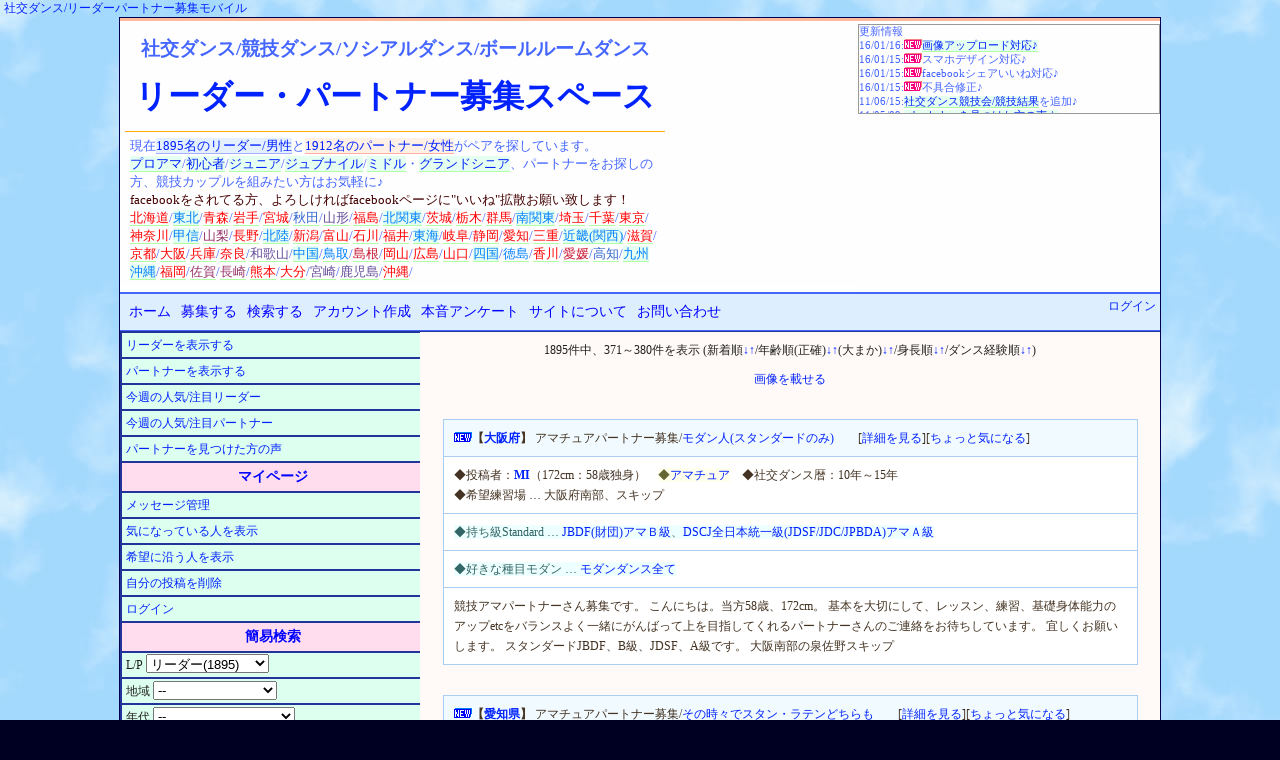

--- FILE ---
content_type: text/html;charset=euc-jp
request_url: https://www.shakodan.com/tunoru/?order_by=make_date-desc&reqruit_type=0&page_num=38
body_size: 13410
content:
<html><head><title>社交ダンス:パートナー募集中のリーダー(競技ソシアルダンス)</title><meta property="og:title" content="社交ダンス:パートナー募集中のリーダー(競技ソシアルダンス)" /><meta property="og:url" content="http://wepcon.sub.jp/tunoru/" /><link rel="alternate" media="handheld" type="text/html" href="http://wepcon.sub.jp/tunoru/mobile/" />
<LINK rel=stylesheet href="style/main.css">
<meta http-equiv="Content-Type" content="text/html;" charset="EUC-JP">
<META NAME="keywords" lang="ja" content="ソシアルダンス、ボールルームダンス、ペア、カップル、ジュニア、ジュブナイル、シニア、グランドシニア">
<META name="description" content="社交ダンス競技ダンスのペア、リーダーパートナーを募集するサイトです。お見合い相手を探し、カップルで競技会、練習相手とパーティに。ソシアルダンス・ボールルームダンスを楽しもう！ジュニア/ジュブナイルからシニア/グランドシニアまで、北海道から東北/関東/中部/近畿/四国/中国/九州沖縄まで。">
<meta name="viewport" content="width=device-width,initial-scale=1">
<meta property="og:type" content="website" />
<meta property="og:image" content="http://wepcon.sub.jp/tunoru/image/samnail.jpg" />
<meta property="fb:app_id" content="1699532283667024" />
<script src="js/prototype.js" type="text/javascript" charset="EUC-JP"></script>
<script src="js/wepcon.js" type="text/javascript" charset="EUC-JP"></script>

<script src="addrajax/prototype.js"></script>
<script src="addrajax/addrajax.js" charset="UTF-8"></script>
<script><!--
    Event.observe(window,'load',function(){
        var dd = new ADDRAjax( 'pref', 'city' );
        dd.JSONDATA = 'addrajax/data';
        dd.init();
    });
//--></script>
</head>
<body>
<script async src="//pagead2.googlesyndication.com/pagead/js/adsbygoogle.js"></script>
<script>
  (adsbygoogle = window.adsbygoogle || []).push({
    google_ad_client: "ca-pub-7173966632719905",
    enable_page_level_ads: true
  });
</script>
<div id="fb-root"></div>
<script>(function(d, s, id) {
  var js, fjs = d.getElementsByTagName(s)[0];
  if (d.getElementById(id)) return;
  js = d.createElement(s); js.id = id;
  js.src = "//connect.facebook.net/ja_JP/sdk.js#xfbml=1&version=v2.5&appId=1699532283667024";
  fjs.parentNode.insertBefore(js, fjs);
}(document, 'script', 'facebook-jssdk'));</script>
<script>(function(d, s, id) {
  var js, fjs = d.getElementsByTagName(s)[0];
  if (d.getElementById(id)) return;
  js = d.createElement(s); js.id = id;
  js.src = "//connect.facebook.net/ja_JP/sdk.js#xfbml=1&version=v2.5&appId=1699532283667024";
  fjs.parentNode.insertBefore(js, fjs);
}(document, 'script', 'facebook-jssdk'));</script>
<!--
<script type="text/javascript"><!-
google_ad_client = "pub-7173966632719905";
/* 728x90, 作成済み 09/10/05 */
google_ad_slot = "6860005652";
google_ad_width = 728;
google_ad_height = 90;
//->
</script>
<script type="text/javascript"
src="http://pagead2.googlesyndication.com/pagead/show_ads.js">
</script>

<script type="text/javascript"><!-
google_ad_client = "pub-7173966632719905";
/* 728x15, 作成済み 09/10/13 */
google_ad_slot = "4338678536";
google_ad_width = 728;
google_ad_height = 15;
//->
</script>
<script type="text/javascript"
src="http://pagead2.googlesyndication.com/pagead/show_ads.js">
</script>
-->
<div align="left"><a href="http://wepcon.sub.jp/tunoru/mobile/">社交ダンス/リーダーパートナー募集モバイル</a></div>
<div id="base"><div id="ads_title_2"><!-- リパ上レスポLink -->
<ins class="adsbygoogle"
     style="display:block"
     data-ad-client="ca-pub-7173966632719905"
     data-ad-slot="8875575259"
     data-ad-format="link"></ins>
<script>
(adsbygoogle = window.adsbygoogle || []).push({});
</script>
</div><div id="title"><div class="title_1"><p class="title_sub">社交ダンス/競技ダンス/ソシアルダンス<span class="ballroomdance_pc">/ボールルームダンス</span></p><h1><a href="./">リーダー・パートナー募集スペース</a></h1><p>現在<a href="./?reqruit_type=0" class="leader">1895名のリーダー/男性</a>と<a href="./?reqruit_type=1" class="partner">1912名のパートナー/女性</a>がペアを探しています。<br><a href="./?play_style=2">プロ</a><a href="./?play_style=0">アマ</a>/<a href="./?dance_exp=1">初心者</a>/<a href="./?age_rough_group=12">ジュニア</a>/<a href="./?age_rough_group=11">ジュブナイル</a>/<a href="./?age_rough_group=14">ミドル</a>・<a href="./?age_rough_group=15">グランド</a><a href="./?age_rough_group=13">シニア</a>、パートナーをお探しの方、競技カップルを組みたい方はお気軽に♪<br><span style="color:440000">facebookをされてる方、よろしければfacebookページに"いいね"拡散お願い致します！</span><br><a style='color:rgb(3550,-1647,-3295);background-color:#ffffff;' href='?pref=北海道'>北海道</a>/<a style='color:rgb(0,127,255);' href='?pref=<東北地方>'>東北</a>/<a style='color:rgb(350,-47,-95);background-color:#ffffff;' href='?pref=青森県'>青森</a>/<a style='color:rgb(850,-297,-595);background-color:#ffffff;' href='?pref=岩手県'>岩手</a>/<a style='color:rgb(1500,-622,-1245);background-color:#ffffff;' href='?pref=宮城県'>宮城</a>/<a style='color:rgb(50,102,205);background-color:#ffffff;' href='?pref=秋田県'>秋田</a>/<a style='color:rgb(100,77,155);background-color:#ffffff;' href='?pref=山形県'>山形</a>/<a style='color:rgb(700,-222,-445);background-color:#ffffff;' href='?pref=福島県'>福島</a>/<a style='color:rgb(0,127,255);' href='?pref=<北関東>'>北関東</a>/<a style='color:rgb(1800,-772,-1545);background-color:#ffffff;' href='?pref=茨城県'>茨城</a>/<a style='color:rgb(750,-247,-495);background-color:#ffffff;' href='?pref=栃木県'>栃木</a>/<a style='color:rgb(900,-322,-645);background-color:#ffffff;' href='?pref=群馬県'>群馬</a>/<a style='color:rgb(0,127,255);' href='?pref=<南関東(首都圏)>'>南関東</a>/<a style='color:rgb(13200,-6472,-12945);background-color:#ffffff;' href='?pref=埼玉県'>埼玉</a>/<a style='color:rgb(10800,-5272,-10545);background-color:#ffffff;' href='?pref=千葉県'>千葉</a>/<a style='color:rgb(79500,-39622,-79245);background-color:#ffffff;' href='?pref=東京都'>東京</a>/<a style='color:rgb(21050,-10397,-20795);background-color:#ffffff;' href='?pref=神奈川県'>神奈川</a>/<a style='color:rgb(0,127,255);' href='?pref=<甲信地方(中部)>'>甲信</a>/<a style='color:rgb(150,52,105);background-color:#ffffff;' href='?pref=山梨県'>山梨</a>/<a style='color:rgb(700,-222,-445);background-color:#ffffff;' href='?pref=長野県'>長野</a>/<a style='color:rgb(0,127,255);' href='?pref=<北陸地方(中部)>'>北陸</a>/<a style='color:rgb(1100,-422,-845);background-color:#ffffff;' href='?pref=新潟県'>新潟</a>/<a style='color:rgb(450,-97,-195);background-color:#ffffff;' href='?pref=富山県'>富山</a>/<a style='color:rgb(300,-22,-45);background-color:#ffffff;' href='?pref=石川県'>石川</a>/<a style='color:rgb(300,-22,-45);background-color:#ffffff;' href='?pref=福井県'>福井</a>/<a style='color:rgb(0,127,255);' href='?pref=<東海地方(中部)>'>東海</a>/<a style='color:rgb(400,-72,-145);background-color:#ffffff;' href='?pref=岐阜県'>岐阜</a>/<a style='color:rgb(1700,-722,-1445);background-color:#ffffff;' href='?pref=静岡県'>静岡</a>/<a style='color:rgb(8450,-4097,-8195);background-color:#ffffff;' href='?pref=愛知県'>愛知</a>/<a style='color:rgb(700,-222,-445);background-color:#ffffff;' href='?pref=三重県'>三重</a>/<a style='color:rgb(0,127,255);' href='?pref=<近畿地方(関西)>'>近畿(関西)</a>/<a style='color:rgb(850,-297,-595);background-color:#ffffff;' href='?pref=滋賀県'>滋賀</a>/<a style='color:rgb(4900,-2322,-4645);background-color:#ffffff;' href='?pref=京都府'>京都</a>/<a style='color:rgb(19400,-9572,-19145);background-color:#ffffff;' href='?pref=大阪府'>大阪</a>/<a style='color:rgb(5700,-2722,-5445);background-color:#ffffff;' href='?pref=兵庫県'>兵庫</a>/<a style='color:rgb(700,-222,-445);background-color:#ffffff;' href='?pref=奈良県'>奈良</a>/<a style='color:rgb(100,77,155);background-color:#ffffff;' href='?pref=和歌山県'>和歌山</a>/<a style='color:rgb(0,127,255);' href='?pref=<中国地方>'>中国</a>/<a style='color:rgb(0,127,255);background-color:#ffffff;' href='?pref=鳥取県'>鳥取</a>/<a style='color:rgb(200,27,55);background-color:#ffffff;' href='?pref=島根県'>島根</a>/<a style='color:rgb(1500,-622,-1245);background-color:#ffffff;' href='?pref=岡山県'>岡山</a>/<a style='color:rgb(1050,-397,-795);background-color:#ffffff;' href='?pref=広島県'>広島</a>/<a style='color:rgb(300,-22,-45);background-color:#ffffff;' href='?pref=山口県'>山口</a>/<a style='color:rgb(0,127,255);' href='?pref=<四国地方>'>四国</a>/<a style='color:rgb(0,127,255);background-color:#ffffff;' href='?pref=徳島県'>徳島</a>/<a style='color:rgb(500,-122,-245);background-color:#ffffff;' href='?pref=香川県'>香川</a>/<a style='color:rgb(200,27,55);background-color:#ffffff;' href='?pref=愛媛県'>愛媛</a>/<a style='color:rgb(50,102,205);background-color:#ffffff;' href='?pref=高知県'>高知</a>/<a style='color:rgb(0,127,255);' href='?pref=<九州沖縄>'>九州沖縄</a>/<a style='color:rgb(3700,-1722,-3445);background-color:#ffffff;' href='?pref=福岡県'>福岡</a>/<a style='color:rgb(150,52,105);background-color:#ffffff;' href='?pref=佐賀県'>佐賀</a>/<a style='color:rgb(150,52,105);background-color:#ffffff;' href='?pref=長崎県'>長崎</a>/<a style='color:rgb(600,-172,-345);background-color:#ffffff;' href='?pref=熊本県'>熊本</a>/<a style='color:rgb(400,-72,-145);background-color:#ffffff;' href='?pref=大分県'>大分</a>/<a style='color:rgb(100,77,155);background-color:#ffffff;' href='?pref=宮崎県'>宮崎</a>/<a style='color:rgb(100,77,155);background-color:#ffffff;' href='?pref=鹿児島県'>鹿児島</a>/<a style='color:rgb(350,-47,-95);background-color:#ffffff;' href='?pref=沖縄県'>沖縄</a>/</p></div><div class="title_2"><div class="fb-page" data-href="https://www.facebook.com/lets.couple" data-tabs="timeline" data-width="500" data-height="285" data-small-header="true" data-adapt-container-width="true" data-hide-cover="false" data-show-facepile="true"><div class="fb-xfbml-parse-ignore"><blockquote cite="https://www.facebook.com/lets.couple"><a href="https://www.facebook.com/lets.couple">リーダーパートナー募集スペース</a></blockquote></div></div></div><p id="update">更新情報<br>16/01/16:<img src="./image/new_partner.gif"><a href="./?mode=upload">画像アップロード対応♪</a><br>16/01/15:<img src="./image/new_partner.gif">スマホデザイン対応♪<br>16/01/15:<img src="./image/new_partner.gif">facebookシェアいいね対応♪<br>16/01/15:<img src="./image/new_partner.gif">不具合修正♪<br>11/06/15:<a href="../competition/">社交ダンス競技会/競技結果</a>を追加♪<br>11/05/09:<a href="./?mode=voice">パートナーを見つけた方の声☆</a><br>11/04/22:<a href="./?reqruit_type=0&popularity=1">今週の注目リーダー</a>&<a href="./?reqruit_type=1&popularity=1">パートナー</a><br>11/04/11:<a href="./mypage.cgi">メッセージ管理ページ</a>追加！<br>11/04/07:<a href="./mypage.cgi?interested_dancers=1">ちょっと気になる人ページ</a>追加！<br>10/12/06:<a href="./?mode=vote">カップルの本音アンケート</a>開催！<br>10/10/15:<a href="../book/">社交ダンス書籍(本/雑誌)ナビ</a>追加♪<br>10/10/05:<a href="../movie/">社交ダンス動画ナビ</a>を追加♪<br>10/06/24:<a href="../toukou/">社交ダンス情報投稿スペース</a>を追加♪<br>10/05/16:簡易検索に煙草/結婚を追加しました♪<br>10/05/05:試験的に<a href="./?marriage=0">独身</a>/<a href="./?marriage=1">既婚</a>と、独身/既婚の希望を入力できるようにしました♪<br>10/05/05:煙草(喫煙/<a href="./?smoker=0">非喫煙</a>)についてと喫煙/<a href="./?object_smoker=3">非喫煙</a>の希望を入力できるようにしました♪<br>10/04/15:学連(学生)で検索できるようにしました♪<br>10/04/15:学連の項目に"<a href="./?gakuren_exp=4">現役スタンダード専攻</a>"と"<a href="./?gakuren_exp=5"><span class="latin">現役ラテン専攻</span></a>"の選択肢を増やしました♪<br>10/01/25:一度に<a href="./?page_num=-1">全件表示</a>できるようにしました♪<br>09/12/06:並べ替えをできるようにしました♪<br>09/12/05:簡易検索に身長を追加しました♪<br>09/12/05:表示を10件毎にしました♪<br>09/12/01:希望練習場所を自由に記述できるようにしました♪<br>09/11/26:管理人より<a href="./?command=about">お願いメッセージ</a>追加♪<br>09/11/17:<a href="./mobile">携帯/モバイル</a>対応♪<br>09/11/10:簡易検索の各項目に人数を表示♪<br>09/10/30:地域検索を簡易検索に発展♪<br>09/10/27:募集項目に好きな種目/苦手な種目<br>09/10/27:ステップ/フィガー/プロダンサーを追加<br>09/10/21:サイト内フリーワード検索を追加<br>09/10/09:都道府県の横に登録人数を表示♪<br>09/10/03:詳細を見るボタンを追加<br>09/10/03:細部修正＆調整<br>09/09/16:デザインを変更(マイナーチェンジ)<br>09/09/16:リンクページを追加<br>09/09/04:要望・お問い合わせページを追加<br>09/09/04:地方検索を追加<br>09/08/24:自己PRの文字数制限を修正<br>09/07/28:サイトオープン<br></p><div id="ads_title"><div class=ads_pc>
<!-- リパ上レスポンシブ -->
<ins class="adsbygoogle"
     style="display:block"
     data-ad-client="ca-pub-7173966632719905"
     data-ad-slot="5576175252"
     data-ad-format="auto"></ins>
<script>
(adsbygoogle = window.adsbygoogle || []).push({});
</script>
</div>
<div class=ads_sp>
<!-- リパ上レスモバ -->
<ins class="adsbygoogle"
     style="display:block"
     data-ad-client="ca-pub-7173966632719905"
     data-ad-slot="6458441650"
     data-ad-format="auto"></ins>
<script>
(adsbygoogle = window.adsbygoogle || []).push({});
</script>
</div>
</div>
</div><div class="main_menu">
<nav class="menu">
	<ul>
		<li class="off"><a href="./">ホーム</a></li>
<li class="off"><a href="./?mode=reqruit">募集する</a></li>		<li class="off"><a href="./?mode=search">検索する</a></li>
		<li class="off_wide"><a href="./?command=register">アカウント作成</a></li>
		<li class="off_wide"><a href="./?mode=vote">本音アンケート</a></li>
		<li class="off_wide"><a href="./?command=about">サイトについて</a></li>
		<li class="off_wide"><a href="./?command=contact">お問い合わせ</a></li>
		<!--<li class="off"><a href="config.cgi">設定</a></li>-->
	</ul>
</nav>
<div id="login"><a href='login.cgi'>ログイン</a></div>
</div>
<div id="sub_menu"><div class="sub_menu_1"><ul>
<li><a href="./?reqruit_type=0">リーダーを表示する</a></li>
<li><a href="./?reqruit_type=1">パートナーを表示する</a></li>
<li><a href="./?reqruit_type=0&popularity=1">今週の人気/注目リーダー</a></li>
<li><a href="./?reqruit_type=1&popularity=1">今週の人気/注目パートナー</a></li>
<!--<li><a href="./">全て表示する</a></li>-->
<li><a href="./?mode=voice">パートナーを見つけた方の声</a></li>
</ul>
<h3>マイページ</h3><ul>
<li><a href="./mypage.cgi">メッセージ管理</a></li>
<li><a href="./mypage.cgi?interested_dancers=1">気になっている人を表示</a></li>
<li><a href="./?view_hope=1">希望に沿う人を表示</a></li>
<li><a href='./?mode=delete'>自分の投稿を削除</a></li>
<li><a href='login.cgi'>ログイン</a></li>
</ul>
<form name="reqruit_dancers" action="index.cgi" method="get"><h3>簡易検索</h3><ul><li>L/P <select name="reqruit_type"><option value='-1'>--</option><option value=0 selected>リーダー(1895)</option><option value=1>パートナー(1912)</option></select></li><li>地域 <select name="pref"><option value='-1'>--</option><option value='北海道'>北海道(71)</option><option value='<東北地方>'><東北地方></option><option value='青森県'>青森県(7)</option><option value='岩手県'>岩手県(17)</option><option value='宮城県'>宮城県(30)</option><option value='秋田県'>秋田県(1)</option><option value='山形県'>山形県(2)</option><option value='福島県'>福島県(14)</option><option value='<北関東>'><北関東></option><option value='茨城県'>茨城県(36)</option><option value='栃木県'>栃木県(15)</option><option value='群馬県'>群馬県(18)</option><option value='<南関東(首都圏)>'><南関東(首都圏)></option><option value='埼玉県'>埼玉県(264)</option><option value='千葉県'>千葉県(216)</option><option value='東京都'>東京都(1590)</option><option value='神奈川県'>神奈川県(421)</option><option value='<甲信地方(中部)>'><甲信地方(中部)></option><option value='山梨県'>山梨県(3)</option><option value='長野県'>長野県(14)</option><option value='<北陸地方(中部)>'><北陸地方(中部)></option><option value='新潟県'>新潟県(22)</option><option value='富山県'>富山県(9)</option><option value='石川県'>石川県(6)</option><option value='福井県'>福井県(6)</option><option value='<東海地方(中部)>'><東海地方(中部)></option><option value='岐阜県'>岐阜県(8)</option><option value='静岡県'>静岡県(34)</option><option value='愛知県'>愛知県(169)</option><option value='三重県'>三重県(14)</option><option value='<近畿地方(関西)>'><近畿地方(関西)></option><option value='滋賀県'>滋賀県(17)</option><option value='京都府'>京都府(98)</option><option value='大阪府'>大阪府(388)</option><option value='兵庫県'>兵庫県(114)</option><option value='奈良県'>奈良県(14)</option><option value='和歌山県'>和歌山県(2)</option><option value='<中国地方>'><中国地方></option><option value='鳥取県'>鳥取県</option><option value='島根県'>島根県(4)</option><option value='岡山県'>岡山県(30)</option><option value='広島県'>広島県(21)</option><option value='山口県'>山口県(6)</option><option value='<四国地方>'><四国地方></option><option value='徳島県'>徳島県</option><option value='香川県'>香川県(10)</option><option value='愛媛県'>愛媛県(4)</option><option value='高知県'>高知県(1)</option><option value='<九州沖縄>'><九州沖縄></option><option value='福岡県'>福岡県(74)</option><option value='佐賀県'>佐賀県(3)</option><option value='長崎県'>長崎県(3)</option><option value='熊本県'>熊本県(12)</option><option value='大分県'>大分県(8)</option><option value='宮崎県'>宮崎県(2)</option><option value='鹿児島県'>鹿児島県(2)</option><option value='沖縄県'>沖縄県(7)</option></select></li><li>年代 <select name="age_rough_group"><option value='-1'>--</option><option value=0>10歳未満(14)</option><option value=1>10代(112)</option><option value=2>20代(1547)</option><option value=3>30代(983)</option><option value=4>40代(464)</option><option value=5>50代(422)</option><option value=6>60代(232)</option><option value=7>70代(31)</option><option value=8>80代(2)</option><option value=9>90代</option><option value=10>100歳以上</option><option value=11>ジュブナイル(21)</option><option value=12>ジュニア(52)</option><option value=13>シニア(1594)</option><option value=14>ミドルシニア(944)</option><option value=15>グランドシニア(510)</option></select></li><li>身長 <select name="height_group"><option value='-1'>--</option><option value=0>150cm未満(39)</option><option value=1>150～159cm(915)</option><option value=2>160～169cm(1362)</option><option value=3>170～179cm(1266)</option><option value=4>180～189cm(222)</option><option value=5>190cm以上(3)</option></select></li><li>A/P <select name="play_style"><option value='-1'>--</option><option value=0>アマチュア(2851)</option><option value=1>プロ志望(310)</option><option value=2>プロ(646)</option></select></li><li>S/L <select name="dance_style"><option value='-1'>--</option><option value=0>どちらでも良い(616)</option><option value=1>ｽﾀﾝﾀﾞｰﾄﾞのみ(554)</option><option value=2>ｽﾀﾝﾒｲﾝ両方(789)</option><option value=3>ラテンのみ(237)</option><option value=4>ﾗﾃﾝﾒｲﾝ両方(672)</option><option value=5>ﾊﾞﾗﾝｽよく両方(679)</option><option value=6>その都度両方(260)</option></select></li><li>学連<select name="gakuren_exp"><option value='-1'>--</option><option value=0>経験なし(2285)</option><option value=1>経験あり(394)</option><option value=2>ｽﾀﾝﾀﾞｰﾄﾞ専攻卒(552)</option><option value=3>ラテン専攻卒(504)</option><option value=4>現役ｽﾀﾝﾀﾞｰﾄﾞ(37)</option><option value=5>現役ラテン(35)</option></select></li><li>級Ｌ/JBDF<select name="latin_jbdf"><option value='-1'>--</option><option value=0>なし(3077)</option><option value=1>アマ６級(1)</option><option value=2>アマ５級</option><option value=3>アマ４級</option><option value=4>アマ３級(2)</option><option value=5>アマ２級(1)</option><option value=6>アマ１級(3)</option><option value=7>アマＧ級(4)</option><option value=8>アマＦ級(9)</option><option value=9>アマＥ級(18)</option><option value=10>アマＤ級(59)</option><option value=11>アマＣ級(132)</option><option value=12>アマＢ級(187)</option><option value=13>アマＡ級(82)</option><option value=14>アマＳＡ級</option><option value=15>プロＤ級(54)</option><option value=16>プロＣ級(112)</option><option value=17>プロＢ級(56)</option><option value=18>プロＡ級(10)</option><option value=19>プロＳＡ級</option></select></li><li>級Ｌ/DSCJ<select name="latin_jdsf"><option value='-1'>--</option><option value=0>なし(3321)</option><option value=1>アマ６級</option><option value=2>アマ５級</option><option value=3>アマ４級</option><option value=4>アマ３級(5)</option><option value=5>アマ２級(2)</option><option value=6>アマ１級(5)</option><option value=7>アマＤ級(52)</option><option value=8>アマＣ級(86)</option><option value=9>アマＢ級(110)</option><option value=10>アマＡ級(166)</option><option value=11>アマＳＡ級</option><option value=12>プロＤ級(13)</option><option value=13>プロＣ級(8)</option><option value=14>プロＢ級(10)</option><option value=15>プロＡ級(29)</option><option value=16>プロＳＡ級</option></select></li><li>級Ｌ/JCF　<select name="latin_jcf"><option value='-1'>--</option><option value=0>なし(3687)</option><option value=1>アマ６級</option><option value=2>アマ５級</option><option value=3>アマ４級</option><option value=4>アマ３級</option><option value=5>アマ２級(1)</option><option value=6>アマ１級(1)</option><option value=7>アマＤ級(8)</option><option value=8>アマＣ級(17)</option><option value=9>アマＢ級(19)</option><option value=10>アマＡ級(25)</option><option value=11>アマＳＡ級</option><option value=12>プロＤ級(6)</option><option value=13>プロＣ級(7)</option><option value=14>プロＢ級(8)</option><option value=15>プロＡ級(28)</option><option value=16>プロＳＡ級</option></select></li><li>級Ｓ/JBDF<select name="standard_jbdf"><option value='-1'>--</option><option value=0>なし(2973)</option><option value=1>アマ６級</option><option value=2>アマ５級</option><option value=3>アマ４級</option><option value=4>アマ３級</option><option value=5>アマ２級(1)</option><option value=6>アマ１級(6)</option><option value=7>アマＧ級(2)</option><option value=8>アマＦ級(15)</option><option value=9>アマＥ級(19)</option><option value=10>アマＤ級(76)</option><option value=11>アマＣ級(189)</option><option value=12>アマＢ級(206)</option><option value=13>アマＡ級(56)</option><option value=14>アマＳＡ級(1)</option><option value=15>プロＤ級(72)</option><option value=16>プロＣ級(145)</option><option value=17>プロＢ級(41)</option><option value=18>プロＡ級(4)</option><option value=19>プロＳＡ級(1)</option></select></li><li>級Ｓ/DSCJ<select name="standard_jdsf"><option value='-1'>--</option><option value=0>なし(3199)</option><option value=1>アマ６級</option><option value=2>アマ５級</option><option value=3>アマ４級</option><option value=4>アマ３級(1)</option><option value=5>アマ２級(3)</option><option value=6>アマ１級(6)</option><option value=7>アマＤ級(64)</option><option value=8>アマＣ級(104)</option><option value=9>アマＢ級(154)</option><option value=10>アマＡ級(211)</option><option value=11>アマＳＡ級(1)</option><option value=12>プロＤ級(16)</option><option value=13>プロＣ級(15)</option><option value=14>プロＢ級(13)</option><option value=15>プロＡ級(20)</option><option value=16>プロＳＡ級</option></select></li><li>級Ｓ/JCF　<select name="standard_jcf"><option value='-1'>--</option><option value=0>なし(3653)</option><option value=1>アマ６級</option><option value=2>アマ５級(1)</option><option value=3>アマ４級</option><option value=4>アマ３級</option><option value=5>アマ２級</option><option value=6>アマ１級(2)</option><option value=7>アマＤ級(12)</option><option value=8>アマＣ級(17)</option><option value=9>アマＢ級(23)</option><option value=10>アマＡ級(40)</option><option value=11>アマＳＡ級</option><option value=12>プロＤ級(6)</option><option value=13>プロＣ級(5)</option><option value=14>プロＢ級(24)</option><option value=15>プロＡ級(24)</option><option value=16>プロＳＡ級</option></select></li><li>煙草 <select name="smoker"><option value='-1'>--</option><option value=0>非喫煙者(2817)</option><option value=1>喫煙者(115)</option></select></li><li>結婚 <select name="marriage"><option value='-1'>--</option><option value=0>独身(2115)</option><option value=1>既婚(695)</option></select></li><li style="text-align:center;"><input type="submit" name="submit" value="探す"></li></ul></form><div class="ads_sub_menu_2"><!-- リパ左レスポ -->
<ins class="adsbygoogle"
     style="display:block"
     data-ad-client="ca-pub-7173966632719905"
     data-ad-slot="4059182050"
     data-ad-format="vertical"></ins>
<script>
(adsbygoogle = window.adsbygoogle || []).push({});
</script>
</div><h3>サイト内フリーワード検索</h3><div class="ads_search">
<form action="http://wepcon.sub.jp/tunoru/search.cgi" id="cse-search-box">
  <div>
    <input type="hidden" name="cx" value="partner-pub-7173966632719905:4ytycmq1zv3" />
    <input type="hidden" name="cof" value="FORID:11" />
    <input type="hidden" name="ie" value="EUC-JP" />
    <input type="text" name="q" size="20" />
    <input type="submit" name="sa" value="&#x691c;&#x7d22;" />
  </div>
</form>
<script type="text/javascript" src="http://www.google.co.jp/cse/brand?form=cse-search-box&amp;lang=ja"></script>
</div>
<h3>社交ダンス姉妹サイト</h3><ul><li><a href="../circle/">社交ダンスサークル募集</a></li><li><a href="http://hb.afl.rakuten.co.jp/hgc/0c51bf04.97f87d48.0c51bf04.97f87d48/_RTogcl10000001?pc=http%3A%2F%2Fecustom.listing.rakuten.co.jp%2Frms%2Fsd%2Fecustom%2Fmall%3Fg%3D214682%26nm%3D%25BC%25D2%25B8%25F2%25A5%25C0%25A5%25F3%25A5%25B9%25A5%25A6%25A5%25A7%25A5%25A2%2528%25A5%25C9%25A5%25EC%25A5%25B9%252F%25CE%25FD%25BD%25AC%25C3%25E5%2529%25A5%25B7%25A5%25E7%25A5%25C3%25A5%25D7%26bk%3Dwepcon.sub.jp%252Ftunoru%252F%26hd%3D%26cl%3DC00012%26aid%3D0c51bf04.97f87d48" target="_blank">社交ダンスドレス衣装</a></li><li><a href="http://wepcon.sub.jp/toukou/?facilities=10">社交ダンス練習場レッスン</a></li><li><a href="../movie/">社交ダンス動画ステップ</a></li><li><a href="../book/">社交ダンス書籍(本/雑誌)</a></li><li><a href="../competition/">社交ダンス競技会/競技結果</a></li><li><a href="./link.cgi">リンク</a></li></ul></div><div class="sub_menu_2"><h3>社交ダンス競技アイテム</h3><div class="padding_less"><div class="rakuten_300"><a href="http://hb.afl.rakuten.co.jp/hgc/0c60650f.a361697b.0c606510.f1c749c7/?pc=http%3a%2f%2fitem.rakuten.co.jp%2fayukaman%2fitem_sk-1-80%2f%3fscid%3daf_link_img&amp;m=http%3a%2f%2fm.rakuten.co.jp%2fayukaman%2fi%2f10001166%2f" target="_blank"><img src ="http://hbb.afl.rakuten.co.jp/hgb/?pc=http%3a%2f%2fthumbnail.image.rakuten.co.jp%2f%400_mall%2fayukaman%2fcabinet%2fweb_img%2fimg62581945.jpg%3f_ex%3d300x300&amp;m=http%3a%2f%2fthumbnail.image.rakuten.co.jp%2f%400_mall%2fayukaman%2fcabinet%2fweb_img%2fimg62581945.jpg%3f_ex%3d80x80" border="0"></a><a href="http://hb.afl.rakuten.co.jp/hgc/14b262fd.862403b9.14b262fe.5e6e5fc2/?pc=http%3a%2f%2fitem.rakuten.co.jp%2fmydream-shop%2f0070-1158%2f%3fscid%3daf_link_img&amp;m=http%3a%2f%2fm.rakuten.co.jp%2fmydream-shop%2fi%2f10000153%2f" target="_blank"><img src ="http://hbb.afl.rakuten.co.jp/hgb/?pc=http%3a%2f%2fthumbnail.image.rakuten.co.jp%2f%400_mall%2fmydream-shop%2fcabinet%2fproduct_thum01%2f0070-1158_001.jpg%3f_ex%3d300x300&amp;m=http%3a%2f%2fthumbnail.image.rakuten.co.jp%2f%400_mall%2fmydream-shop%2fcabinet%2fproduct_thum01%2f0070-1158_001.jpg%3f_ex%3d80x80" border="0"></a><a href="http://hb.afl.rakuten.co.jp/hgc/14b2636d.6d099b17.14b2636e.1379bd93/?pc=http%3a%2f%2fitem.rakuten.co.jp%2fnubra%2fsb_br%2f%3fscid%3daf_link_img&amp;m=http%3a%2f%2fm.rakuten.co.jp%2fnubra%2fi%2f10000545%2f" target="_blank"><img src ="http://hbb.afl.rakuten.co.jp/hgb/?pc=http%3a%2f%2fthumbnail.image.rakuten.co.jp%2f%400_mall%2fnubra%2fcabinet%2finner%2fsbb_01.jpg%3f_ex%3d300x300&amp;m=http%3a%2f%2fthumbnail.image.rakuten.co.jp%2f%400_mall%2fnubra%2fcabinet%2finner%2fsbb_01.jpg%3f_ex%3d80x80" border="0"></a><a href="http://hb.afl.rakuten.co.jp/hgc/0c623b7d.f25902e7.0c623b7e.c2df8c15/?pc=http%3a%2f%2fitem.rakuten.co.jp%2fdance-ss%2fa2176-75%2f%3fscid%3daf_link_img&amp;m=http%3a%2f%2fm.rakuten.co.jp%2fdance-ss%2fi%2f10000629%2f" target="_blank"><img src ="http://hbb.afl.rakuten.co.jp/hgb/?pc=http%3a%2f%2fthumbnail.image.rakuten.co.jp%2f%400_mall%2fdance-ss%2fcabinet%2flatin%2fa2176-75-1.jpg%3f_ex%3d300x300&amp;m=http%3a%2f%2fthumbnail.image.rakuten.co.jp%2f%400_mall%2fdance-ss%2fcabinet%2flatin%2fa2176-75-1.jpg%3f_ex%3d80x80" border="0"></a><a href="http://hb.afl.rakuten.co.jp/hgc/14b2637b.e98c1ed8.14b2637c.580f7402/?pc=http%3a%2f%2fitem.rakuten.co.jp%2fauc-barzaz%2fhb-2053%2f%3fscid%3daf_link_img&amp;m=http%3a%2f%2fm.rakuten.co.jp%2fauc-barzaz%2fi%2f10001631%2f" target="_blank"><img src ="http://hbb.afl.rakuten.co.jp/hgb/?pc=http%3a%2f%2fthumbnail.image.rakuten.co.jp%2f%400_mall%2fauc-barzaz%2fcabinet%2fnew%2fhb-2053_1.jpg%3f_ex%3d300x300&amp;m=http%3a%2f%2fthumbnail.image.rakuten.co.jp%2f%400_mall%2fauc-barzaz%2fcabinet%2fnew%2fhb-2053_1.jpg%3f_ex%3d80x80" border="0"></a><a href="http://hb.afl.rakuten.co.jp/hgc/0c623b7d.f25902e7.0c623b7e.c2df8c15/?pc=http%3a%2f%2fitem.rakuten.co.jp%2fdance-ss%2ff3016-11%2f%3fscid%3daf_link_img&amp;m=http%3a%2f%2fm.rakuten.co.jp%2fdance-ss%2fi%2f10000556%2f" target="_blank"><img src ="http://hbb.afl.rakuten.co.jp/hgb/?pc=http%3a%2f%2fthumbnail.image.rakuten.co.jp%2f%400_mall%2fdance-ss%2fcabinet%2fmens_latin%2ff3016-11-1b.jpg%3f_ex%3d300x300&amp;m=http%3a%2f%2fthumbnail.image.rakuten.co.jp%2f%400_mall%2fdance-ss%2fcabinet%2fmens_latin%2ff3016-11-1b.jpg%3f_ex%3d80x80" border="0"></a></div><div class="rakuten_128"><table border="0" cellpadding="0" cellspacing="0"><tr><td valign="top"><div style="border:1px none #000000;margin:0px;padding:6px 0px;background-color:#ffffff;width:160px;text-align:center;float:left"><a href="http://hb.afl.rakuten.co.jp/hgc/0c60650f.a361697b.0c606510.f1c749c7/?pc=http%3a%2f%2fitem.rakuten.co.jp%2fayukaman%2fitem_sk-1-80%2f%3fscid%3daf_link_tbl&amp;m=http%3a%2f%2fm.rakuten.co.jp%2fayukaman%2fi%2f10001166%2f" target="_blank" style="color:#0000ff;"><img src="http://hbb.afl.rakuten.co.jp/hgb/?pc=http%3a%2f%2fthumbnail.image.rakuten.co.jp%2f%400_mall%2fayukaman%2fcabinet%2fweb_img%2fimg62581945.jpg%3f_ex%3d128x128&amp;m=http%3a%2f%2fthumbnail.image.rakuten.co.jp%2f%400_mall%2fayukaman%2fcabinet%2fweb_img%2fimg62581945.jpg%3f_ex%3d80x80" alt="ロングスカート 社交ダンス 発表会 結婚式 フォーマル ステージ衣装 ドレス コーラス衣装 社交..." border="0" style="margin:0px;padding:0px"></a><p style="font-size:12px;line-height:1.4em;text-align:left;margin:0px;padding:2px 6px"><a href="http://hb.afl.rakuten.co.jp/hgc/0c60650f.a361697b.0c606510.f1c749c7/?pc=http%3a%2f%2fitem.rakuten.co.jp%2fayukaman%2fitem_sk-1-80%2f%3fscid%3daf_link_tbl&amp;m=http%3a%2f%2fm.rakuten.co.jp%2fayukaman%2fi%2f10001166%2f" target="_blank" style="color:#0000ff;">ロングスカート 社交ダンス 発表会 結婚式 フォーマル ステージ衣装 ドレス コーラス衣装 社交...</a><br><span style="color:#000000;">価格：3,280円（税込、送料別）</span><br></p></div></td></tr></table><table border="0" cellpadding="0" cellspacing="0"><tr><td valign="top"><div style="border:1px none #000000;margin:0px;padding:6px 0px;background-color:#ffffff;width:160px;text-align:center;float:left"><a href="http://hb.afl.rakuten.co.jp/hgc/14b262fd.862403b9.14b262fe.5e6e5fc2/?pc=http%3a%2f%2fitem.rakuten.co.jp%2fmydream-shop%2f0070-1158%2f%3fscid%3daf_link_tbl&amp;m=http%3a%2f%2fm.rakuten.co.jp%2fmydream-shop%2fi%2f10000153%2f" target="_blank" style="color:#0000ff;"><img src="http://hbb.afl.rakuten.co.jp/hgb/?pc=http%3a%2f%2fthumbnail.image.rakuten.co.jp%2f%400_mall%2fmydream-shop%2fcabinet%2fproduct_thum01%2f0070-1158_001.jpg%3f_ex%3d128x128&amp;m=http%3a%2f%2fthumbnail.image.rakuten.co.jp%2f%400_mall%2fmydream-shop%2fcabinet%2fproduct_thum01%2f0070-1158_001.jpg%3f_ex%3d80x80" alt="ドリーム プロイデア PROIDEA 背筋補整 背筋補整ベルト 背筋伸ばし 背筋サポートインナー 猫背 ..." border="0" style="margin:0px;padding:0px"></a><p style="font-size:12px;line-height:1.4em;text-align:left;margin:0px;padding:2px 6px"><a href="http://hb.afl.rakuten.co.jp/hgc/14b262fd.862403b9.14b262fe.5e6e5fc2/?pc=http%3a%2f%2fitem.rakuten.co.jp%2fmydream-shop%2f0070-1158%2f%3fscid%3daf_link_tbl&amp;m=http%3a%2f%2fm.rakuten.co.jp%2fmydream-shop%2fi%2f10000153%2f" target="_blank" style="color:#0000ff;">ドリーム プロイデア PROIDEA 背筋補整 背筋補整ベルト 背筋伸ばし 背筋サポートインナー 猫背 ...</a><br><span style="color:#000000;">価格：7,179円（税込、送料込）</span><br></p></div></td></tr></table><table border="0" cellpadding="0" cellspacing="0"><tr><td valign="top"><div style="border:1px none #000000;margin:0px;padding:6px 0px;background-color:#ffffff;width:160px;text-align:center;float:left"><a href="http://hb.afl.rakuten.co.jp/hgc/14b26302.befdf6b0.14b26303.507f416d/?pc=http%3a%2f%2fitem.rakuten.co.jp%2fzeroen%2fco7228bt%2f%3fscid%3daf_link_tbl&amp;m=http%3a%2f%2fm.rakuten.co.jp%2fzeroen%2fi%2f10943048%2f" target="_blank" style="color:#0000ff;"><img src="http://hbb.afl.rakuten.co.jp/hgb/?pc=http%3a%2f%2fthumbnail.image.rakuten.co.jp%2f%400_mall%2fzeroen%2fcabinet%2f250845603a92d1037c%2fco7228bt.jpg%3f_ex%3d128x128&amp;m=http%3a%2f%2fthumbnail.image.rakuten.co.jp%2f%400_mall%2fzeroen%2fcabinet%2f250845603a92d1037c%2fco7228bt.jpg%3f_ex%3d80x80" alt="あらゆる社交ダンス・シーンで定番の曲を収録。レッツダンス　POPS編　NKCD-7641?46" border="0" style="margin:0px;padding:0px"></a><p style="font-size:12px;line-height:1.4em;text-align:left;margin:0px;padding:2px 6px"><a href="http://hb.afl.rakuten.co.jp/hgc/14b26302.befdf6b0.14b26303.507f416d/?pc=http%3a%2f%2fitem.rakuten.co.jp%2fzeroen%2fco7228bt%2f%3fscid%3daf_link_tbl&amp;m=http%3a%2f%2fm.rakuten.co.jp%2fzeroen%2fi%2f10943048%2f" target="_blank" style="color:#0000ff;">あらゆる社交ダンス・シーンで定番の曲を収録。レッツダンス　POPS編　NKCD-7641?46</a><br><span style="color:#000000;">価格：11,311円（税込、送料込）</span><br></p></div></td></tr></table><table border="0" cellpadding="0" cellspacing="0"><tr><td valign="top"><div style="border:1px none #000000;margin:0px;padding:6px 0px;background-color:#ffffff;width:160px;text-align:center;float:left"><a href="http://hb.afl.rakuten.co.jp/hgc/14b2636d.6d099b17.14b2636e.1379bd93/?pc=http%3a%2f%2fitem.rakuten.co.jp%2fnubra%2fsb_br%2f%3fscid%3daf_link_tbl&amp;m=http%3a%2f%2fm.rakuten.co.jp%2fnubra%2fi%2f10000545%2f" target="_blank" style="color:#0000ff;"><img src="http://hbb.afl.rakuten.co.jp/hgb/?pc=http%3a%2f%2fthumbnail.image.rakuten.co.jp%2f%400_mall%2fnubra%2fcabinet%2finner%2fsbb_01.jpg%3f_ex%3d128x128&amp;m=http%3a%2f%2fthumbnail.image.rakuten.co.jp%2f%400_mall%2fnubra%2fcabinet%2finner%2fsbb_01.jpg%3f_ex%3d80x80" alt="背中のあいたドレスやオフショルのドレスに【送料無料】【社交ダンス用インナー】スキンボディ..." border="0" style="margin:0px;padding:0px"></a><p style="font-size:12px;line-height:1.4em;text-align:left;margin:0px;padding:2px 6px"><a href="http://hb.afl.rakuten.co.jp/hgc/14b2636d.6d099b17.14b2636e.1379bd93/?pc=http%3a%2f%2fitem.rakuten.co.jp%2fnubra%2fsb_br%2f%3fscid%3daf_link_tbl&amp;m=http%3a%2f%2fm.rakuten.co.jp%2fnubra%2fi%2f10000545%2f" target="_blank" style="color:#0000ff;">背中のあいたドレスやオフショルのドレスに【送料無料】【社交ダンス用インナー】スキンボディ...</a><br><span style="color:#000000;">価格：7,549円（税込、送料込）</span><br></p></div></td></tr></table><table border="0" cellpadding="0" cellspacing="0"><tr><td valign="top"><div style="border:1px none #000000;margin:0px;padding:6px 0px;background-color:#ffffff;width:160px;text-align:center;float:left"><a href="http://hb.afl.rakuten.co.jp/hgc/0c390d91.567596c4.0c390d92.177ec500/?pc=http%3a%2f%2fitem.rakuten.co.jp%2fdance%2fcap-502%2f%3fscid%3daf_link_tbl&amp;m=http%3a%2f%2fm.rakuten.co.jp%2fdance%2fi%2f10001389%2f" target="_blank" style="color:#0000ff;"><img src="http://hbb.afl.rakuten.co.jp/hgb/?pc=http%3a%2f%2fthumbnail.image.rakuten.co.jp%2f%400_mall%2fdance%2fcabinet%2fgoods%2fcap502.jpg%3f_ex%3d128x128&amp;m=http%3a%2f%2fthumbnail.image.rakuten.co.jp%2f%400_mall%2fdance%2fcabinet%2fgoods%2fcap502.jpg%3f_ex%3d80x80" alt="ダンス シューズ 社交ダンス シューズ【モニシャン】ダンス 用品 靴　CAP-502★ダンスシューズ..." border="0" style="margin:0px;padding:0px"></a><p style="font-size:12px;line-height:1.4em;text-align:left;margin:0px;padding:2px 6px"><a href="http://hb.afl.rakuten.co.jp/hgc/0c390d91.567596c4.0c390d92.177ec500/?pc=http%3a%2f%2fitem.rakuten.co.jp%2fdance%2fcap-502%2f%3fscid%3daf_link_tbl&amp;m=http%3a%2f%2fm.rakuten.co.jp%2fdance%2fi%2f10001389%2f" target="_blank" style="color:#0000ff;">ダンス シューズ 社交ダンス シューズ【モニシャン】ダンス 用品 靴　CAP-502★ダンスシューズ...</a><br><span style="color:#000000;">価格：450円（税込、送料別）</span><br></p></div></td></tr></table><table border="0" cellpadding="0" cellspacing="0"><tr><td valign="top"><div style="border:1px none #000000;margin:0px;padding:6px 0px;background-color:#ffffff;width:160px;text-align:center;float:left"><a href="http://hb.afl.rakuten.co.jp/hgc/14b2637b.e98c1ed8.14b2637c.580f7402/?pc=http%3a%2f%2fitem.rakuten.co.jp%2fauc-barzaz%2fhb-2053%2f%3fscid%3daf_link_tbl&amp;m=http%3a%2f%2fm.rakuten.co.jp%2fauc-barzaz%2fi%2f10001631%2f" target="_blank" style="color:#0000ff;"><img src="http://hbb.afl.rakuten.co.jp/hgb/?pc=http%3a%2f%2fthumbnail.image.rakuten.co.jp%2f%400_mall%2fauc-barzaz%2fcabinet%2fnew%2fhb-2053_1.jpg%3f_ex%3d128x128&amp;m=http%3a%2f%2fthumbnail.image.rakuten.co.jp%2f%400_mall%2fauc-barzaz%2fcabinet%2fnew%2fhb-2053_1.jpg%3f_ex%3d80x80" alt="ドレスに合うチョーカー ドレスネックレス パーティー チョーカー 首飾り パーティー パールの..." border="0" style="margin:0px;padding:0px"></a><p style="font-size:12px;line-height:1.4em;text-align:left;margin:0px;padding:2px 6px"><a href="http://hb.afl.rakuten.co.jp/hgc/14b2637b.e98c1ed8.14b2637c.580f7402/?pc=http%3a%2f%2fitem.rakuten.co.jp%2fauc-barzaz%2fhb-2053%2f%3fscid%3daf_link_tbl&amp;m=http%3a%2f%2fm.rakuten.co.jp%2fauc-barzaz%2fi%2f10001631%2f" target="_blank" style="color:#0000ff;">ドレスに合うチョーカー ドレスネックレス パーティー チョーカー 首飾り パーティー パールの...</a><br><span style="color:#000000;">価格：3,580円（税込、送料込）</span><br></p></div></td></tr></table><table border="0" cellpadding="0" cellspacing="0"><tr><td valign="top"><div style="border:1px none #000000;margin:0px;padding:6px 0px;background-color:#ffffff;width:160px;text-align:center;float:left"><a href="http://hb.afl.rakuten.co.jp/hgc/0c390d91.567596c4.0c390d92.177ec500/?pc=http%3a%2f%2fitem.rakuten.co.jp%2fdance%2ffx5107%2f%3fscid%3daf_link_tbl&amp;m=http%3a%2f%2fm.rakuten.co.jp%2fdance%2fi%2f10003031%2f" target="_blank" style="color:#0000ff;"><img src="http://hbb.afl.rakuten.co.jp/hgb/?pc=http%3a%2f%2fthumbnail.image.rakuten.co.jp%2f%400_mall%2fdance%2fcabinet%2fwomen-mdn-ltn%2ffx5107.jpg%3f_ex%3d128x128&amp;m=http%3a%2f%2fthumbnail.image.rakuten.co.jp%2f%400_mall%2fdance%2fcabinet%2fwomen-mdn-ltn%2ffx5107.jpg%3f_ex%3d80x80" alt="レディース ダンス シューズ 社交ダンス シューズ【モニシャン】【約4週間でお届け】　社交ダン..." border="0" style="margin:0px;padding:0px"></a><p style="font-size:12px;line-height:1.4em;text-align:left;margin:0px;padding:2px 6px"><a href="http://hb.afl.rakuten.co.jp/hgc/0c390d91.567596c4.0c390d92.177ec500/?pc=http%3a%2f%2fitem.rakuten.co.jp%2fdance%2ffx5107%2f%3fscid%3daf_link_tbl&amp;m=http%3a%2f%2fm.rakuten.co.jp%2fdance%2fi%2f10003031%2f" target="_blank" style="color:#0000ff;">レディース ダンス シューズ 社交ダンス シューズ【モニシャン】【約4週間でお届け】　社交ダン...</a><br><span style="color:#000000;">価格：8,640円（税込、送料込）</span><br></p></div></td></tr></table></div></div></div><div class="ads_sub_menu_2"></div></div><div id="main_contents"><div id="reqruit_dancers">1895件中、371～380件を表示 (新着順<a href='./?order_by=make_date-desc&page_num=38&reqruit_type=0'>↓</a><a href='./?order_by=make_date-asc&page_num=38&reqruit_type=0'>↑</a>/年齢順(正確)<a href='./?order_by=age-desc&page_num=38&reqruit_type=0'>↓</a><a href='./?order_by=age_rough-asc&page_num=38&reqruit_type=0'>↑</a>(大まか)<a href='./?order_by=age_rough-desc&page_num=38&reqruit_type=0'>↓</a><a href='./?order_by=age-asc&page_num=38&reqruit_type=0'>↑</a>/身長順<a href='./?order_by=height-desc&page_num=38&reqruit_type=0'>↓</a><a href='./?order_by=height-asc&page_num=38&reqruit_type=0'>↑</a>/ダンス経験順<a href='./?order_by=dance_exp-desc&page_num=38&reqruit_type=0'>↓</a><a href='./?order_by=dance_exp-asc&page_num=38&reqruit_type=0'>↑</a>)<div class="view_dancers"><a href="./?mode=upload">画像を載せる</a></div><form name="reqruit_dancers" action="index.cgi" method="post"><table class="view_dancers"><tr><td class="header"><img src='./image/new_leader.gif'><span class='bold'>【<a href='./?pref=%C2%E7%BA%E5%C9%DC'>大阪府</a>】</span> アマチュアパートナー募集/<a href='./?dance_style=1'>モダン人(スタンダードのみ)</a>　　[<a href='./?id=13243'>詳細を見る</a>][<a href='./?add_list=13243'>ちょっと気になる</a>]<!-- [編集] [削除]--></td></tr><tr><td>◆投稿者：<a href='./?id=13243' class='bold'>MI</a>（172cm：58歳独身）　<span class='pro'>◆<a href='./?play_style=0'>アマチュア</a></span>　◆社交ダンス暦：10年～15年<br>◆希望練習場 … 大阪府南部、スキップ</td></tr><tr><td colspan='2'><span class="standard">◆持ち級Standard … <a href='./?standard_jbdf=12'>JBDF(財団)アマＢ級</a>、<a href='./?standard_jdsf=10'>DSCJ全日本統一級(JDSF/JDC/JPBDA)アマＡ級</a></span></td></tr><tr><td colspan='2'><span class="standard">◆好きな種目モダン … <a href='./?favorite_standard=8'>モダンダンス全て</a></span></td></tr><tr><td>競技アマパートナーさん募集です。
こんにちは。当方58歳、172cm。
基本を大切にして、レッスン、練習、基礎身体能力のアップetcをバランスよく一緒にがんばって上を目指してくれるパートナーさんのご連絡をお待ちしています。
宜しくお願いします。
スタンダードJBDF、B級、JDSF、A級です。
大阪南部の泉佐野スキップ</td></tr></table><table class="view_dancers"><tr><td class="header"><img src='./image/new_leader.gif'><span class='bold'>【<a href='./?pref=%B0%A6%C3%CE%B8%A9'>愛知県</a>】</span> アマチュアパートナー募集/<a href='./?dance_style=6'>その時々でスタン・ラテンどちらも</a>　　[<a href='./?id=12781'>詳細を見る</a>][<a href='./?add_list=12781'>ちょっと気になる</a>]<!-- [編集] [削除]--></td></tr><tr><td>◆投稿者：<a href='./?id=12781' class='bold'>A.N.</a>（172cm：細め：20歳独身）　<span class='pro'>◆<a href='./?play_style=0'>アマチュア</a></span>　◆社交ダンス暦：1年～2年</td></tr><tr><td colspan='2'><span class="standard">◆好きな種目モダン … <a href='./?favorite_standard=1'>タンゴ(Tango)</a>(ワルツも好きです。)</span><br><span class="latin">◆好きな種目ラテン … <a href='./?favorite_latin=0'>チャチャチャ(ChaChaCha)</a></span></td></tr><tr><td colspan='2'><span class="standard">◆苦手な種目モダン … ヴェニーズワルツ(経験がないです)</span><br><span class="latin">◆苦手な種目ラテン … ジャイブ(Jive)(経験がないです)</span></td></tr><tr><td>社交ダンスに出会って1年ほどですが、中々パートナーが見つからず、募集させていただきました。スタンダードを主に専攻していますが、ラテンも楽しく踊りたいと考えています。マイペースで楽しむことを重視しつつ、上達してきたら大会にもある程度出場したいと考えています。練習頻度は週1&#12316;2回を考えていて、レッスン場は愛知県内で要相談でお願いします(名古屋市付近であれば通えると思います) お気軽にご連絡ください。</td></tr></table><table class="view_dancers"><tr><td class="header"><img src='./image/new_leader.gif'><span class='bold'>【<a href='./?pref=%C2%E7%BA%E5%C9%DC'>大阪府</a>】</span> プロ及びアマパートナー募集/<a href='./?dance_style=0'>スタンダードラテン問わず</a>　　[<a href='./?id=12979'>詳細を見る</a>][<a href='./?add_list=12979'>ちょっと気になる</a>]<!-- [編集] [削除]--></td></tr><tr><td>◆投稿者：<a href='./?id=12979' class='bold'>F・M.</a>（175cm：標準的：50代前半）　<span class='pro'>◆<a href='./?play_style=0'>アマチュア</a></span>　◆社交ダンス暦：1年未満<br>◆希望練習場 … 大阪市内を中心に</td></tr><tr><td colspan='2'><span class="standard">◆好きな種目モダン … <a href='./?favorite_standard=0'>ワルツ(Waltz)</a>(楽しく感じるから)</span><br><span class="latin">◆好きな種目ラテン … <a href='./?favorite_latin=2'>ルンバ(Rumba)</a>(他で経験しているダンスに似ているから)</span></td></tr><tr><td colspan='2'><span class="standard">◆苦手な種目モダン … スローフォックストロット</span><br><span class="latin">◆苦手な種目ラテン … サンバ(Samba)</span></td></tr><tr><td>社交を初めてまだ半年過ぎました。現在は週に4回団体レッスン、週に１回個人レッスンに通っています。一緒に個人レッスンを受けて頂き
レッスンを通した復習を中心に練習ができればと思っています。団体レッスンは同じレッスンでなくても構いませんし、同じレッスンでも構いません。その辺りは相談させていただきます。
できれば週に1、2度平日夜間か土日に大阪市内で練習したいと思っています。練習回数も相談可です。お互い高め合いながら2人で向上できればと思っています。できれば早くにスタンダードで競技会に出たいと思っています。お互い高め合いながら上を目指せる人、ご連絡お待ちしております。よろしくお願いします。</td></tr></table><table class="view_dancers"><tr><td class="header"><img src='./image/new_leader.gif'><span class='bold'>【<a href='./?pref=%BA%EB%B6%CC%B8%A9'>埼玉県</a>】</span> アマチュア（プロ志望含む）パートナー募集/<a href='./?dance_style=0'>スタンダードラテン問わず</a>　　[<a href='./?id=1725'>詳細を見る</a>][<a href='./?add_list=1725'>ちょっと気になる</a>]<!-- [編集] [削除]--></td></tr><tr><td>◆投稿者：<a href='./?id=1725' class='bold'>タロウ</a>（170cm：標準的：60代前半独身）　<span class='ama'>◆<a href='./?play_style=1'>プロ志望</a></span>　◆社交ダンス暦：15年以上</td></tr><tr><td>削除します。</td></tr></table><table class="view_dancers"><tr><td class="header"><img src='./image/new_leader.gif'><span class='bold'>【<a href='./?pref=%C2%E7%BA%E5%C9%DC'>大阪府</a>】</span> アマチュアパートナー募集/<a href='./?dance_style=2'>スタンダードメインで両方</a>　　[<a href='./?id=10800'>詳細を見る</a>][<a href='./?add_list=10800'>ちょっと気になる</a>]<!-- [編集] [削除]--></td></tr><tr><td>◆投稿者：<a href='./?id=10800' class='bold'>Ｗ.Ｈ</a>（182cm：やや細め：36歳独身）　<span class='pro'>◆<a href='./?play_style=0'>アマチュア</a></span>　◆社交ダンス暦：5年～10年<br>◆希望練習場 … 大阪市内</td></tr><tr><td colspan='2'><span class="standard">◆好きな種目モダン … <a href='./?favorite_standard=0'>ワルツ(Waltz)</a></span><br><span class="latin">◆好きな種目ラテン … <a href='./?favorite_latin=11'>この中から１つは選べない</a></span></td></tr><tr><td colspan='2'><span class="standard">◆苦手な種目モダン … タンゴ(Tango)</span><br><span class="latin">◆苦手な種目ラテン … パソドブレ(Paso Doble)</span></td></tr><tr><td colspan='2'>◆好きなプロダンサー … 橋本、恩田組     廣島、石渡組   </td></tr><tr><td>ダンスを始めて5年ほどになります。

週1で個人レッスンや団体レッスンを受けています。
こだわりはありませんが、スタンダードが好きで、中心に習っています。ラテンもやってみたい気持ちもあります。

競技はプロアマコンペやサークル戦などです。

競技会は、頻繁には出れないかもですが、憧れはあります。
また、出るからには勝ち進みたい気持ちもあります。
ですが、楽しみながら練習出来たら嬉しいです。

週1や隔週で練習して頂ける方、レッスン受けてくれる方、お願い致します。


</td></tr></table><table class="view_dancers"><tr><td class="header"><img src='./image/new_leader.gif'><span class='bold'>【<a href='./?pref=%C0%C5%B2%AC%B8%A9'>静岡県</a>】</span> アマチュア（プロ志望含む）パートナー募集/<a href='./?dance_style=5'>スタンダードラテン共にバランスよく</a>　　[<a href='./?id=7362'>詳細を見る</a>][<a href='./?add_list=7362'>ちょっと気になる</a>]<!-- [編集] [削除]--></td></tr><tr><td>◆投稿者：<a href='./?id=7362' class='bold'>Ａ</a>（175cm：やや細め：20代前半独身）　<span class='ama'>◆<a href='./?play_style=1'>プロ志望</a></span>　◆社交ダンス暦：5年～10年<br>◆希望練習場 … 相談の上</td></tr><tr><td colspan='2'><span class="standard">◆持ち級Standard … <a href='./?standard_jbdf=16'>JBDF(財団)プロＣ級</a>、<a href='./?standard_jdsf=10'>DSCJ全日本統一級(JDSF/JDC/JPBDA)アマＡ級</a></span><br><span class="latin">◆持ち級Latin … <a href='./?latin_jbdf=16'>JBDF(財団)プロＣ級</a>、<a href='./?latin_jdsf=10'>DSCJ全日本統一級(JDSF/JDC/JPBDA)アマＡ級</a></span></td></tr><tr><td colspan='2'><span class="standard">◆好きな種目モダン … <a href='./?favorite_standard=0'>ワルツ(Waltz)</a></span><br><span class="latin">◆好きな種目ラテン … <a href='./?favorite_latin=9'>ラテンダンス全て</a></span></td></tr><tr><td colspan='2'><span class="standard">◆苦手な種目モダン … スローフォックストロット</span><br><span class="latin">◆苦手な種目ラテン … ルンバ(Rumba)</span></td></tr><tr><td colspan='2'>◆好きなプロダンサー … 久保田弓椰</td></tr><tr><td>まずは、練習して競技会に出たいです。</td></tr></table><table class="view_dancers"><tr><td class="header"><img src='./image/new_leader.gif'><span class='bold'>【<a href='./?pref=%C0%E9%CD%D5%B8%A9'>千葉県</a>】</span> アマチュアパートナー募集/<a href='./?dance_style=2'>スタンダードメインで両方</a>　　[<a href='./?id=13317'>詳細を見る</a>][<a href='./?add_list=13317'>ちょっと気になる</a>]<!-- [編集] [削除]--></td></tr><tr><td>◆投稿者：<a href='./?id=13317' class='bold'>うた</a>（171cm：61kg：23歳独身）　<span class='pro'>◆<a href='./?play_style=0'>アマチュア</a></span>　◆社交ダンス暦：3年～5年（<a href='./?gakuren_exp=2'>学連ｽﾀﾝﾀﾞｰﾄﾞ専攻卒</a>）</td></tr><tr><td colspan='2'><span class="standard">◆好きな種目モダン … <a href='./?favorite_standard=6'>ヴェニーズワルツ以外の競技４種目</a></span><br><span class="latin">◆好きな種目ラテン … <a href='./?favorite_latin=0'>チャチャチャ(ChaChaCha)</a></span></td></tr><tr><td colspan='2'>◆好きなプロダンサー … <a href='../dancers/?id=15'>ミルコ・ゴッゾーリ</a> </td></tr><tr><td>千葉県内で練習希望です。学連時代はスタンダード専攻でしたが、ラテンにも挑戦し競技会に出ていきたいです。</td></tr></table><table class="view_dancers"><tr><td class="header"><img src='./image/new_leader.gif'><span class='bold'>【<a href='./?pref=%C5%EC%B5%FE%C5%D4'>東京都</a>】</span> プロ（プロ志望含む）パートナー募集/<a href='./?dance_style=1'>モダン人(スタンダードのみ)</a>　　[<a href='./?id=12812'>詳細を見る</a>][<a href='./?add_list=12812'>ちょっと気になる</a>]<!-- [編集] [削除]--></td></tr><tr><td>◆投稿者：<a href='./?id=12812' class='bold'>mk</a>（184cm：75kg：27歳独身）　<span class='ama'>◆<a href='./?play_style=2'>プロ</a></span>　◆社交ダンス暦：5年～10年（<a href='./?gakuren_exp=2'>学連ｽﾀﾝﾀﾞｰﾄﾞ専攻卒</a>）</td></tr><tr><td colspan='2'><span class="standard">◆持ち級Standard … <a href='./?standard_jbdf=17'>JBDF(財団)プロＢ級</a></span></td></tr><tr><td>都内教室に勤務しています。
現在JBDFプロスタンダードB級に所属しており共に上を目指して活動できるパートナーを探しています。
私の身長が184センチなのでできれば身長が160センチ後半以上の方を募集しております。
まずは踊り合わせからお願いしたいのでお心当たりがございましたらお気軽にご連絡下さい。</td></tr></table><table class="view_dancers"><tr><td class="header"><img src='./image/new_leader.gif'><span class='bold'>【<a href='./?pref=%C5%EC%B5%FE%C5%D4'>東京都</a>】</span> アマチュアパートナー募集/<a href='./?dance_style=2'>スタンダードメインで両方</a>　　[<a href='./?id=10078'>詳細を見る</a>][<a href='./?add_list=10078'>ちょっと気になる</a>]<!-- [編集] [削除]--></td></tr><tr><td>◆投稿者：<a href='./?id=10078' class='bold'>パンダ</a>（175cm：64kg：30代中頃独身）　<span class='pro'>◆<a href='./?play_style=0'>アマチュア</a></span>　◆社交ダンス暦：15年以上（<a href='./?gakuren_exp=2'>学連ｽﾀﾝﾀﾞｰﾄﾞ専攻卒</a>）<br>◆希望練習場 … <a href='./?training_field_id=17'>ダンスホールステップワン（葛西）</a>、都内、神奈川希望</td></tr><tr><td colspan='2'><span class="standard">◆持ち級Standard … <a href='./?standard_jbdf=12'>JBDF(財団)アマＢ級</a></span><br><span class="latin">◆持ち級Latin … <a href='./?latin_jbdf=10'>JBDF(財団)アマＤ級</a></span></td></tr><tr><td colspan='2'><span class="standard">◆好きな種目モダン … <a href='./?favorite_standard=0'>ワルツ(Waltz)</a></span><br><span class="latin">◆好きな種目ラテン … <a href='./?favorite_latin=2'>ルンバ(Rumba)</a></span></td></tr><tr><td colspan='2'>◆好きなプロダンサー … <a href='../dancers/?id=67'>パオロ・ボスコ</a> エバルダス・ソデイカ　マデｨス・アベル　デミトリー・ザルコフ　浅村慎太郎　小林恒路</td></tr><tr><td>都内で競技会に出ていただけるパートナーを募集します。
よろしくお願いします。　</td></tr></table><table class="view_dancers"><tr><td class="header"><img src='./image/new_leader.gif'><span class='bold'>【<a href='./?pref=%C5%EC%B5%FE%C5%D4'>東京都</a>】</span> アマチュアパートナー募集/<a href='./?dance_style=3'>ラテン人(ラテンのみ)</a>　　[<a href='./?id=9476'>詳細を見る</a>][<a href='./?add_list=9476'>ちょっと気になる</a>]<!-- [編集] [削除]--></td></tr><tr><td>◆投稿者：<a href='./?id=9476' class='bold'>ああ</a>（172cm：20代後半独身）　<span class='pro'>◆<a href='./?play_style=0'>アマチュア</a></span>　◆社交ダンス暦：3年～5年</td></tr><tr><td>金曜夜、土日で練習できます。ラテンのみですが、競技でやっていきたいと思っています。ご興味ありましたら、メッセージください。</td></tr></table><a href='./?page_num=1&reqruit_type=0&order_by=make_date-desc'>1</a><a href='./?page_num=2&reqruit_type=0&order_by=make_date-desc'>2</a><a href='./?page_num=3&reqruit_type=0&order_by=make_date-desc'>3</a><a href='./?page_num=4&reqruit_type=0&order_by=make_date-desc'>4</a><a href='./?page_num=5&reqruit_type=0&order_by=make_date-desc'>5</a><a href='./?page_num=6&reqruit_type=0&order_by=make_date-desc'>6</a><a href='./?page_num=7&reqruit_type=0&order_by=make_date-desc'>7</a><a href='./?page_num=8&reqruit_type=0&order_by=make_date-desc'>8</a><a href='./?page_num=9&reqruit_type=0&order_by=make_date-desc'>9</a><a href='./?page_num=10&reqruit_type=0&order_by=make_date-desc'>10</a><br><a href='./?page_num=11&reqruit_type=0&order_by=make_date-desc'>11</a><a href='./?page_num=12&reqruit_type=0&order_by=make_date-desc'>12</a><a href='./?page_num=13&reqruit_type=0&order_by=make_date-desc'>13</a><a href='./?page_num=14&reqruit_type=0&order_by=make_date-desc'>14</a><a href='./?page_num=15&reqruit_type=0&order_by=make_date-desc'>15</a><a href='./?page_num=16&reqruit_type=0&order_by=make_date-desc'>16</a><a href='./?page_num=17&reqruit_type=0&order_by=make_date-desc'>17</a><a href='./?page_num=18&reqruit_type=0&order_by=make_date-desc'>18</a><a href='./?page_num=19&reqruit_type=0&order_by=make_date-desc'>19</a><a href='./?page_num=20&reqruit_type=0&order_by=make_date-desc'>20</a><br><a href='./?page_num=21&reqruit_type=0&order_by=make_date-desc'>21</a><a href='./?page_num=22&reqruit_type=0&order_by=make_date-desc'>22</a><a href='./?page_num=23&reqruit_type=0&order_by=make_date-desc'>23</a><a href='./?page_num=24&reqruit_type=0&order_by=make_date-desc'>24</a><a href='./?page_num=25&reqruit_type=0&order_by=make_date-desc'>25</a><a href='./?page_num=26&reqruit_type=0&order_by=make_date-desc'>26</a><a href='./?page_num=27&reqruit_type=0&order_by=make_date-desc'>27</a><a href='./?page_num=28&reqruit_type=0&order_by=make_date-desc'>28</a><a href='./?page_num=29&reqruit_type=0&order_by=make_date-desc'>29</a><a href='./?page_num=30&reqruit_type=0&order_by=make_date-desc'>30</a><br><a href='./?page_num=31&reqruit_type=0&order_by=make_date-desc'>31</a><a href='./?page_num=32&reqruit_type=0&order_by=make_date-desc'>32</a><a href='./?page_num=33&reqruit_type=0&order_by=make_date-desc'>33</a><a href='./?page_num=34&reqruit_type=0&order_by=make_date-desc'>34</a><a href='./?page_num=35&reqruit_type=0&order_by=make_date-desc'>35</a><a href='./?page_num=36&reqruit_type=0&order_by=make_date-desc'>36</a><a href='./?page_num=37&reqruit_type=0&order_by=make_date-desc'>37</a>38<a href='./?page_num=39&reqruit_type=0&order_by=make_date-desc'>39</a><a href='./?page_num=40&reqruit_type=0&order_by=make_date-desc'>40</a><br><a href='./?page_num=41&reqruit_type=0&order_by=make_date-desc'>41</a><a href='./?page_num=42&reqruit_type=0&order_by=make_date-desc'>42</a><a href='./?page_num=43&reqruit_type=0&order_by=make_date-desc'>43</a><a href='./?page_num=44&reqruit_type=0&order_by=make_date-desc'>44</a><a href='./?page_num=45&reqruit_type=0&order_by=make_date-desc'>45</a><a href='./?page_num=46&reqruit_type=0&order_by=make_date-desc'>46</a><a href='./?page_num=47&reqruit_type=0&order_by=make_date-desc'>47</a><a href='./?page_num=48&reqruit_type=0&order_by=make_date-desc'>48</a><a href='./?page_num=49&reqruit_type=0&order_by=make_date-desc'>49</a><a href='./?page_num=50&reqruit_type=0&order_by=make_date-desc'>50</a><br><a href='./?page_num=51&reqruit_type=0&order_by=make_date-desc'>51</a><a href='./?page_num=52&reqruit_type=0&order_by=make_date-desc'>52</a><a href='./?page_num=53&reqruit_type=0&order_by=make_date-desc'>53</a><a href='./?page_num=54&reqruit_type=0&order_by=make_date-desc'>54</a><a href='./?page_num=55&reqruit_type=0&order_by=make_date-desc'>55</a><a href='./?page_num=56&reqruit_type=0&order_by=make_date-desc'>56</a><a href='./?page_num=57&reqruit_type=0&order_by=make_date-desc'>57</a><a href='./?page_num=58&reqruit_type=0&order_by=make_date-desc'>58</a><a href='./?page_num=59&reqruit_type=0&order_by=make_date-desc'>59</a><a href='./?page_num=60&reqruit_type=0&order_by=make_date-desc'>60</a><br><a href='./?page_num=61&reqruit_type=0&order_by=make_date-desc'>61</a><a href='./?page_num=62&reqruit_type=0&order_by=make_date-desc'>62</a><a href='./?page_num=63&reqruit_type=0&order_by=make_date-desc'>63</a><a href='./?page_num=64&reqruit_type=0&order_by=make_date-desc'>64</a><a href='./?page_num=65&reqruit_type=0&order_by=make_date-desc'>65</a><a href='./?page_num=66&reqruit_type=0&order_by=make_date-desc'>66</a><a href='./?page_num=67&reqruit_type=0&order_by=make_date-desc'>67</a><a href='./?page_num=68&reqruit_type=0&order_by=make_date-desc'>68</a><a href='./?page_num=69&reqruit_type=0&order_by=make_date-desc'>69</a><a href='./?page_num=70&reqruit_type=0&order_by=make_date-desc'>70</a><br><a href='./?page_num=71&reqruit_type=0&order_by=make_date-desc'>71</a><a href='./?page_num=72&reqruit_type=0&order_by=make_date-desc'>72</a><a href='./?page_num=73&reqruit_type=0&order_by=make_date-desc'>73</a><a href='./?page_num=74&reqruit_type=0&order_by=make_date-desc'>74</a><a href='./?page_num=75&reqruit_type=0&order_by=make_date-desc'>75</a><a href='./?page_num=76&reqruit_type=0&order_by=make_date-desc'>76</a><a href='./?page_num=77&reqruit_type=0&order_by=make_date-desc'>77</a><a href='./?page_num=78&reqruit_type=0&order_by=make_date-desc'>78</a><a href='./?page_num=79&reqruit_type=0&order_by=make_date-desc'>79</a><a href='./?page_num=80&reqruit_type=0&order_by=make_date-desc'>80</a><br><a href='./?page_num=81&reqruit_type=0&order_by=make_date-desc'>81</a><a href='./?page_num=82&reqruit_type=0&order_by=make_date-desc'>82</a><a href='./?page_num=83&reqruit_type=0&order_by=make_date-desc'>83</a><a href='./?page_num=84&reqruit_type=0&order_by=make_date-desc'>84</a><a href='./?page_num=85&reqruit_type=0&order_by=make_date-desc'>85</a><a href='./?page_num=86&reqruit_type=0&order_by=make_date-desc'>86</a><a href='./?page_num=87&reqruit_type=0&order_by=make_date-desc'>87</a><a href='./?page_num=88&reqruit_type=0&order_by=make_date-desc'>88</a><a href='./?page_num=89&reqruit_type=0&order_by=make_date-desc'>89</a><a href='./?page_num=90&reqruit_type=0&order_by=make_date-desc'>90</a><br><a href='./?page_num=91&reqruit_type=0&order_by=make_date-desc'>91</a><a href='./?page_num=92&reqruit_type=0&order_by=make_date-desc'>92</a><a href='./?page_num=93&reqruit_type=0&order_by=make_date-desc'>93</a><a href='./?page_num=94&reqruit_type=0&order_by=make_date-desc'>94</a><a href='./?page_num=95&reqruit_type=0&order_by=make_date-desc'>95</a><a href='./?page_num=96&reqruit_type=0&order_by=make_date-desc'>96</a><a href='./?page_num=97&reqruit_type=0&order_by=make_date-desc'>97</a><a href='./?page_num=98&reqruit_type=0&order_by=make_date-desc'>98</a><a href='./?page_num=99&reqruit_type=0&order_by=make_date-desc'>99</a><a href='./?page_num=100&reqruit_type=0&order_by=make_date-desc'>100</a><br><a href='./?page_num=101&reqruit_type=0&order_by=make_date-desc'>101</a><a href='./?page_num=102&reqruit_type=0&order_by=make_date-desc'>102</a><a href='./?page_num=103&reqruit_type=0&order_by=make_date-desc'>103</a><a href='./?page_num=104&reqruit_type=0&order_by=make_date-desc'>104</a><a href='./?page_num=105&reqruit_type=0&order_by=make_date-desc'>105</a><a href='./?page_num=106&reqruit_type=0&order_by=make_date-desc'>106</a><a href='./?page_num=107&reqruit_type=0&order_by=make_date-desc'>107</a><a href='./?page_num=108&reqruit_type=0&order_by=make_date-desc'>108</a><a href='./?page_num=109&reqruit_type=0&order_by=make_date-desc'>109</a><a href='./?page_num=110&reqruit_type=0&order_by=make_date-desc'>110</a><br><a href='./?page_num=111&reqruit_type=0&order_by=make_date-desc'>111</a><a href='./?page_num=112&reqruit_type=0&order_by=make_date-desc'>112</a><a href='./?page_num=113&reqruit_type=0&order_by=make_date-desc'>113</a><a href='./?page_num=114&reqruit_type=0&order_by=make_date-desc'>114</a><a href='./?page_num=115&reqruit_type=0&order_by=make_date-desc'>115</a><a href='./?page_num=116&reqruit_type=0&order_by=make_date-desc'>116</a><a href='./?page_num=117&reqruit_type=0&order_by=make_date-desc'>117</a><a href='./?page_num=118&reqruit_type=0&order_by=make_date-desc'>118</a><a href='./?page_num=119&reqruit_type=0&order_by=make_date-desc'>119</a><a href='./?page_num=120&reqruit_type=0&order_by=make_date-desc'>120</a><br><a href='./?page_num=121&reqruit_type=0&order_by=make_date-desc'>121</a><a href='./?page_num=122&reqruit_type=0&order_by=make_date-desc'>122</a><a href='./?page_num=123&reqruit_type=0&order_by=make_date-desc'>123</a><a href='./?page_num=124&reqruit_type=0&order_by=make_date-desc'>124</a><a href='./?page_num=125&reqruit_type=0&order_by=make_date-desc'>125</a><a href='./?page_num=126&reqruit_type=0&order_by=make_date-desc'>126</a><a href='./?page_num=127&reqruit_type=0&order_by=make_date-desc'>127</a><a href='./?page_num=128&reqruit_type=0&order_by=make_date-desc'>128</a><a href='./?page_num=129&reqruit_type=0&order_by=make_date-desc'>129</a><a href='./?page_num=130&reqruit_type=0&order_by=make_date-desc'>130</a><br><a href='./?page_num=131&reqruit_type=0&order_by=make_date-desc'>131</a><a href='./?page_num=132&reqruit_type=0&order_by=make_date-desc'>132</a><a href='./?page_num=133&reqruit_type=0&order_by=make_date-desc'>133</a><a href='./?page_num=134&reqruit_type=0&order_by=make_date-desc'>134</a><a href='./?page_num=135&reqruit_type=0&order_by=make_date-desc'>135</a><a href='./?page_num=136&reqruit_type=0&order_by=make_date-desc'>136</a><a href='./?page_num=137&reqruit_type=0&order_by=make_date-desc'>137</a><a href='./?page_num=138&reqruit_type=0&order_by=make_date-desc'>138</a><a href='./?page_num=139&reqruit_type=0&order_by=make_date-desc'>139</a><a href='./?page_num=140&reqruit_type=0&order_by=make_date-desc'>140</a><br><a href='./?page_num=141&reqruit_type=0&order_by=make_date-desc'>141</a><a href='./?page_num=142&reqruit_type=0&order_by=make_date-desc'>142</a><a href='./?page_num=143&reqruit_type=0&order_by=make_date-desc'>143</a><a href='./?page_num=144&reqruit_type=0&order_by=make_date-desc'>144</a><a href='./?page_num=145&reqruit_type=0&order_by=make_date-desc'>145</a><a href='./?page_num=146&reqruit_type=0&order_by=make_date-desc'>146</a><a href='./?page_num=147&reqruit_type=0&order_by=make_date-desc'>147</a><a href='./?page_num=148&reqruit_type=0&order_by=make_date-desc'>148</a><a href='./?page_num=149&reqruit_type=0&order_by=make_date-desc'>149</a><a href='./?page_num=150&reqruit_type=0&order_by=make_date-desc'>150</a><br><a href='./?page_num=151&reqruit_type=0&order_by=make_date-desc'>151</a><a href='./?page_num=152&reqruit_type=0&order_by=make_date-desc'>152</a><a href='./?page_num=153&reqruit_type=0&order_by=make_date-desc'>153</a><a href='./?page_num=154&reqruit_type=0&order_by=make_date-desc'>154</a><a href='./?page_num=155&reqruit_type=0&order_by=make_date-desc'>155</a><a href='./?page_num=156&reqruit_type=0&order_by=make_date-desc'>156</a><a href='./?page_num=157&reqruit_type=0&order_by=make_date-desc'>157</a><a href='./?page_num=158&reqruit_type=0&order_by=make_date-desc'>158</a><a href='./?page_num=159&reqruit_type=0&order_by=make_date-desc'>159</a><a href='./?page_num=160&reqruit_type=0&order_by=make_date-desc'>160</a><br><a href='./?page_num=161&reqruit_type=0&order_by=make_date-desc'>161</a><a href='./?page_num=162&reqruit_type=0&order_by=make_date-desc'>162</a><a href='./?page_num=163&reqruit_type=0&order_by=make_date-desc'>163</a><a href='./?page_num=164&reqruit_type=0&order_by=make_date-desc'>164</a><a href='./?page_num=165&reqruit_type=0&order_by=make_date-desc'>165</a><a href='./?page_num=166&reqruit_type=0&order_by=make_date-desc'>166</a><a href='./?page_num=167&reqruit_type=0&order_by=make_date-desc'>167</a><a href='./?page_num=168&reqruit_type=0&order_by=make_date-desc'>168</a><a href='./?page_num=169&reqruit_type=0&order_by=make_date-desc'>169</a><a href='./?page_num=170&reqruit_type=0&order_by=make_date-desc'>170</a><br><a href='./?page_num=171&reqruit_type=0&order_by=make_date-desc'>171</a><a href='./?page_num=172&reqruit_type=0&order_by=make_date-desc'>172</a><a href='./?page_num=173&reqruit_type=0&order_by=make_date-desc'>173</a><a href='./?page_num=174&reqruit_type=0&order_by=make_date-desc'>174</a><a href='./?page_num=175&reqruit_type=0&order_by=make_date-desc'>175</a><a href='./?page_num=176&reqruit_type=0&order_by=make_date-desc'>176</a><a href='./?page_num=177&reqruit_type=0&order_by=make_date-desc'>177</a><a href='./?page_num=178&reqruit_type=0&order_by=make_date-desc'>178</a><a href='./?page_num=179&reqruit_type=0&order_by=make_date-desc'>179</a><a href='./?page_num=180&reqruit_type=0&order_by=make_date-desc'>180</a><br><a href='./?page_num=181&reqruit_type=0&order_by=make_date-desc'>181</a><a href='./?page_num=182&reqruit_type=0&order_by=make_date-desc'>182</a><a href='./?page_num=183&reqruit_type=0&order_by=make_date-desc'>183</a><a href='./?page_num=184&reqruit_type=0&order_by=make_date-desc'>184</a><a href='./?page_num=185&reqruit_type=0&order_by=make_date-desc'>185</a><a href='./?page_num=186&reqruit_type=0&order_by=make_date-desc'>186</a><a href='./?page_num=187&reqruit_type=0&order_by=make_date-desc'>187</a><a href='./?page_num=188&reqruit_type=0&order_by=make_date-desc'>188</a><a href='./?page_num=189&reqruit_type=0&order_by=make_date-desc'>189</a><a href='./?page_num=190&reqruit_type=0&order_by=make_date-desc'>190</a><br>/<a href='./?page_num=-1&reqruit_type=0&order_by=make_date-desc'>全件表示</a></form></div><!-- リパ下/レス/レク/モバ -->
<ins class="adsbygoogle"
     style="display:block"
     data-ad-client="ca-pub-7173966632719905"
     data-ad-slot="7878776055"
     data-ad-format="rectangle"></ins>
<script>
(adsbygoogle = window.adsbygoogle || []).push({});
</script>
<div class="rakuten_pc">
<!-- Rakuten Widget FROM HERE --><script type="text/javascript">rakuten_design="circle";rakuten_affiliateId="0c51bf04.97f87d48.0c51bf05.a76313a1";rakuten_items="ctsmatch";rakuten_genreId="214681";rakuten_size="728x200";rakuten_target="_blank";rakuten_theme="gray";rakuten_border="off";rakuten_auto_mode="off";rakuten_genre_title="off";rakuten_recommend="on";rakuten_ver="20100708";</script><script type="text/javascript" src="http://xml.affiliate.rakuten.co.jp/widget/js/rakuten_widget.js"></script><!-- Rakuten Widget TO HERE -->
</div>
</div><div id="footer">&copy; 2009-2016 リーダーパートナー募集スペース/社交ダンス競技</div><script type="text/javascript">
var gaJsHost = (("https:" == document.location.protocol) ? "https://ssl." : "http://www.");
document.write(unescape("%3Cscript src='" + gaJsHost + "google-analytics.com/ga.js' type='text/javascript'%3E%3C/script%3E"));
</script>
<script type="text/javascript">
try {
var pageTracker = _gat._getTracker("UA-2462894-7");
pageTracker._trackPageview();
} catch(err) {}</script>
</div></body></html>